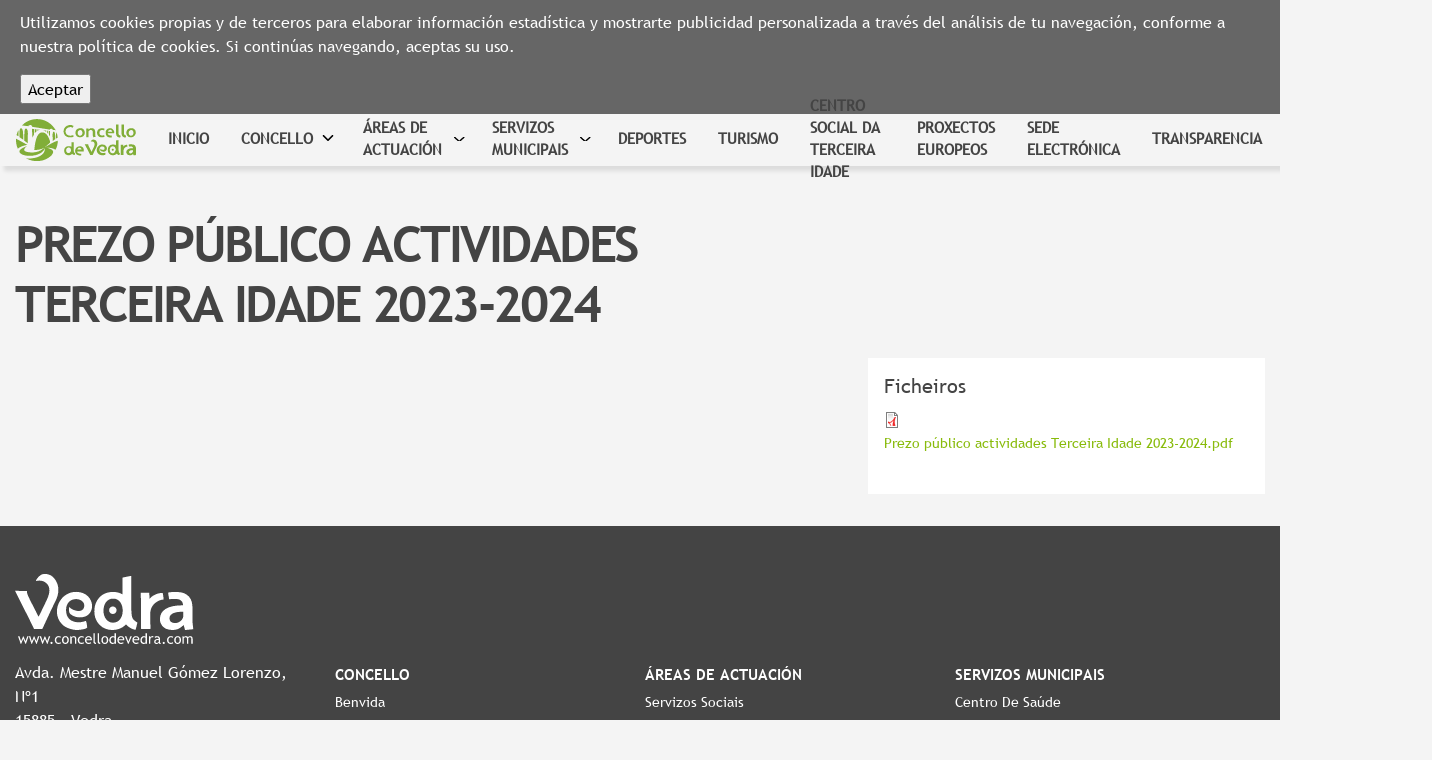

--- FILE ---
content_type: text/html; charset=utf-8
request_url: https://www.concellodevedra.es/gl/content/prezo-p%C3%BAblico-actividades-terceira-idade-2023-2024
body_size: 5564
content:
<!DOCTYPE html>
<head>
    <meta name="viewport" content="width=device-width, initial-scale=1.0">
    <meta http-equiv="X-UA-Compatible" content="ie=edge">
    <meta http-equiv="Content-Type" content="text/html; charset=utf-8" />
<meta name="Generator" content="Drupal 7 (http://drupal.org)" />
<link rel="canonical" href="/gl/content/prezo-p%C3%BAblico-actividades-terceira-idade-2023-2024" />
<link rel="shortlink" href="/gl/node/1904" />
<link rel="shortcut icon" href="https://www.concellodevedra.es/ficheiros/favicon.ico" type="image/vnd.microsoft.icon" />
    <title>PREZO PÚBLICO ACTIVIDADES TERCEIRA IDADE 2023-2024 | Concello de Vedra</title>
    <style type="text/css" media="all">
@import url("https://www.concellodevedra.es/modules/system/system.base.css?pmg99n");
@import url("https://www.concellodevedra.es/modules/system/system.menus.css?pmg99n");
@import url("https://www.concellodevedra.es/modules/system/system.messages.css?pmg99n");
@import url("https://www.concellodevedra.es/modules/system/system.theme.css?pmg99n");
</style>
<style type="text/css" media="all">
@import url("https://www.concellodevedra.es/modules/comment/comment.css?pmg99n");
@import url("https://www.concellodevedra.es/modules/field/theme/field.css?pmg99n");
@import url("https://www.concellodevedra.es/modules/node/node.css?pmg99n");
@import url("https://www.concellodevedra.es/modules/search/search.css?pmg99n");
@import url("https://www.concellodevedra.es/modules/user/user.css?pmg99n");
@import url("https://www.concellodevedra.es/sites/all/modules/workflow/workflow_admin_ui/workflow_admin_ui.css?pmg99n");
@import url("https://www.concellodevedra.es/sites/all/modules/views/css/views.css?pmg99n");
@import url("https://www.concellodevedra.es/sites/all/modules/ckeditor/css/ckeditor.css?pmg99n");
</style>
<style type="text/css" media="all">
@import url("https://www.concellodevedra.es/sites/all/modules/ctools/css/ctools.css?pmg99n");
@import url("https://www.concellodevedra.es/sites/all/modules/simple_cookie_compliance/css/simple_cookie_compliance.css?pmg99n");
@import url("https://www.concellodevedra.es/sites/all/modules/formblock/formblock.css?pmg99n");
@import url("https://www.concellodevedra.es/modules/locale/locale.css?pmg99n");
</style>
<style type="text/css" media="all">
@import url("https://www.concellodevedra.es/sites/all/themes/vedra/dist/main.css?pmg99n");
</style>

<!--[if lte IE 7]>
<link type="text/css" rel="stylesheet" href="https://www.concellodevedra.es/sites/all/themes/vedra/css/ie.css?pmg99n" media="all" />
<![endif]-->

<!--[if IE 6]>
<link type="text/css" rel="stylesheet" href="https://www.concellodevedra.es/sites/all/themes/vedra/css/ie6.css?pmg99n" media="all" />
<![endif]-->
    <script type="text/javascript" src="https://www.concellodevedra.es/misc/jquery.js?v=1.4.4"></script>
<script type="text/javascript" src="https://www.concellodevedra.es/misc/jquery.once.js?v=1.2"></script>
<script type="text/javascript" src="https://www.concellodevedra.es/misc/drupal.js?pmg99n"></script>
<script type="text/javascript" src="https://www.concellodevedra.es/misc/jquery.cookie.js?v=1.0"></script>
<script type="text/javascript" src="https://www.concellodevedra.es/misc/jquery.form.js?v=2.52"></script>
<script type="text/javascript" src="https://www.concellodevedra.es/misc/ajax.js?v=7.59"></script>
<script type="text/javascript" src="https://www.concellodevedra.es/sites/all/modules/simple_cookie_compliance/js/simple_cookie_compliance.js?pmg99n"></script>
<script type="text/javascript" src="https://www.concellodevedra.es/ficheiros/languages/gl_z3zkFhN8HAQ8Y3adRrvhSX26pBGWRHzS0D4PuQAsCWY.js?pmg99n"></script>
<script type="text/javascript" src="https://www.concellodevedra.es/misc/progress.js?v=7.59"></script>
<script type="text/javascript" src="https://www.concellodevedra.es/misc/textarea.js?v=7.59"></script>
<script type="text/javascript" src="https://www.concellodevedra.es/sites/all/themes/vedra/dist/main.js?pmg99n"></script>
<script type="text/javascript">
<!--//--><![CDATA[//><!--
jQuery.extend(Drupal.settings, {"basePath":"\/","pathPrefix":"gl\/","ajaxPageState":{"theme":"concellodevedra","theme_token":"QYn_WMiqvfSk-XHrs_60CIVTqcGB_rA-Q1KHsVtI8bk","js":{"misc\/jquery.js":1,"misc\/jquery.once.js":1,"misc\/drupal.js":1,"misc\/jquery.cookie.js":1,"misc\/jquery.form.js":1,"misc\/ajax.js":1,"sites\/all\/modules\/simple_cookie_compliance\/js\/simple_cookie_compliance.js":1,"public:\/\/languages\/gl_z3zkFhN8HAQ8Y3adRrvhSX26pBGWRHzS0D4PuQAsCWY.js":1,"misc\/progress.js":1,"misc\/textarea.js":1,"sites\/all\/themes\/vedra\/dist\/main.js":1},"css":{"modules\/system\/system.base.css":1,"modules\/system\/system.menus.css":1,"modules\/system\/system.messages.css":1,"modules\/system\/system.theme.css":1,"modules\/comment\/comment.css":1,"modules\/field\/theme\/field.css":1,"modules\/node\/node.css":1,"modules\/search\/search.css":1,"modules\/user\/user.css":1,"sites\/all\/modules\/workflow\/workflow_admin_ui\/workflow_admin_ui.css":1,"sites\/all\/modules\/views\/css\/views.css":1,"sites\/all\/modules\/ckeditor\/css\/ckeditor.css":1,"sites\/all\/modules\/ctools\/css\/ctools.css":1,"sites\/all\/modules\/simple_cookie_compliance\/css\/simple_cookie_compliance.css":1,"sites\/all\/modules\/formblock\/formblock.css":1,"modules\/locale\/locale.css":1,"sites\/all\/themes\/vedra\/dist\/main.css":1,"sites\/all\/themes\/vedra\/css\/ie.css":1,"sites\/all\/themes\/vedra\/css\/ie6.css":1}},"ajax":{"edit-submit--2":{"callback":"simple_cookie_compliance_dismiss_form_submit","progress":{"type":"none"},"wrapper":"cookie-compliance","event":"mousedown","keypress":true,"prevent":"click","url":"\/gl\/system\/ajax","submit":{"_triggering_element_name":"op","_triggering_element_value":"Aceptar"}}},"urlIsAjaxTrusted":{"\/gl\/system\/ajax":true,"\/gl\/content\/prezo-p%C3%BAblico-actividades-terceira-idade-2023-2024":true}});
//--><!]]>
</script>
    <!--[if lt IE 9]><script src="//html5shiv.googlecode.com/svn/trunk/html5.js"></script><![endif]-->
</head>
<body class="html not-front not-logged-in no-sidebars page-node page-node- page-node-1904 node-type-article i18n-gl">
  <div id="cookie-compliance" class="cookie-compliance clearfix">
  <div class="cookie-compliance__inner">
    <div class="cookie-compliance__text">
          <p>Utilizamos cookies propias y de terceros para elaborar información estadística y mostrarte publicidad personalizada a través del análisis de tu navegación, conforme a nuestra&nbsp;política de cookies. Si continúas navegando, aceptas su uso.
</p>
        </div>
          <form action="/gl/content/prezo-p%C3%BAblico-actividades-terceira-idade-2023-2024" method="post" id="simple-cookie-compliance-dismiss-form" accept-charset="UTF-8"><div><input class="cookie-compliance__button form-submit" type="submit" id="edit-submit--2" name="op" value="Aceptar" /><input type="hidden" name="form_build_id" value="form-mNDEX5YxxF3VxhtstC1akvJA_P2e8lHqCbQ2n9APsaM" />
<input type="hidden" name="form_id" value="simple_cookie_compliance_dismiss_form" />
</div></form>      </div>
</div>

<noscript>
  <div class="cookie-compliance clearfix">
    <div class="cookie-compliance__inner">
      <div class="cookie-compliance__text">
              <p>Utilizamos cookies propias y de terceros para elaborar información estadística y mostrarte publicidad personalizada a través del análisis de tu navegación, conforme a nuestra&nbsp;política de cookies. Si continúas navegando, aceptas su uso.
</p>
            </div>
              <form action="/gl/content/prezo-p%C3%BAblico-actividades-terceira-idade-2023-2024" method="post" id="simple-cookie-compliance-dismiss-form" accept-charset="UTF-8"><div></div></form>          </div>
  </div>
</noscript>
  <!-- start page.tpl.php template -->
  <header class="header">
    <nav class="navbar">
      <a class="navbar-brand" href="/gl">        <div class="logo"></div>
      </a>
      <div class="navbar-menu">
        <div class="navbar-desktop-menu">
                      <!-- start region.tpl.php template -->
<div id="block-system-main-menu" class="block block-system block-menu">

      
  <div class="content">
    <ul class="menu clearfix"><li class="first leaf"><a href="/gl">Inicio</a></li>
<li class="expanded"><span title="Concello" class="nolink">Concello</span><ul class="menu clearfix"><li class="first leaf"><a href="/gl/node/5">Benvida</a></li>
<li class="expanded"><span class="nolink">Información Xeral</span><ul class="menu clearfix"><li class="first leaf"><a href="/gl/node/6">Situación xeográfica</a></li>
<li class="leaf"><a href="/gl/node/7">Parroquia a parroquia</a></li>
<li class="leaf"><a href="/gl/node/8">Toponimia</a></li>
<li class="leaf"><a href="/gl/node/9">Vedra na diáspora</a></li>
<li class="leaf"><a href="/gl/node/10">Historia</a></li>
<li class="leaf"><a href="/gl/node/11">Escudo municipal</a></li>
<li class="last leaf"><a href="/gl/node/297">Vedra en Imaxes</a></li>
</ul></li>
<li class="leaf"><a href="/gl/node/276">Concellerías</a></li>
<li class="last leaf"><a href="/gl/node/277">Grupos políticos</a></li>
</ul></li>
<li class="expanded"><span class="nolink">Áreas de actuación</span><ul class="menu clearfix"><li class="first expanded"><span class="nolink">Servizos Sociais</span><ul class="menu clearfix"><li class="first leaf"><a href="/gl/node/41">Programas</a></li>
<li class="leaf"><a href="/gl/content/%C3%A1rea-de-igualdade">Área de Igualdade</a></li>
<li class="leaf"><a href="/gl/taxonomy/term/8">Centro Social da Terceira Idade</a></li>
<li class="leaf"><a href="/gl/node/42">Servizo de madrugadores</a></li>
<li class="leaf"><a href="/gl/node/354">Ludoteca</a></li>
<li class="last leaf"><a href="/gl/content/cmi-centro-de-informaci%C3%B3n-%C3%A1-muller">CMI Centro de Información á Muller</a></li>
</ul></li>
<li class="expanded"><span class="nolink">Urbanismo</span><ul class="menu clearfix"><li class="first leaf"><a href="/gl/node/33">Plan Xeral de Ordenación Municipal</a></li>
<li class="last leaf"><a href="/gl/content/planeamento-de-desenvolvemento">Planeamento  de Desenvolvemento</a></li>
</ul></li>
<li class="expanded"><span class="nolink">Desenvolvemento</span><ul class="menu clearfix"><li class="first leaf"><a href="/gl/node/34">Transporte metropolitano</a></li>
<li class="leaf"><a href="/gl/node/35">Contratación</a></li>
<li class="leaf"><a href="/gl/node/36">Oficina de emprego e servizos</a></li>
<li class="leaf"><a href="/gl/taxonomy/term/13">Desenvolvemento Rural</a></li>
<li class="leaf"><a href="/gl/node/37">Guía de empresas de Vedra</a></li>
<li class="last leaf"><a href="/gl/node/252">Oficina Municipal de Información ó Consumidor (OMIC)</a></li>
</ul></li>
<li class="expanded"><span class="nolink">Medio Ambiente</span><ul class="menu clearfix"><li class="first leaf"><a href="/gl/node/30">Espazos Naturais</a></li>
<li class="leaf"><a href="/gl/node/345">Áreas de Recreo</a></li>
<li class="leaf"><a href="/gl/node/355">Lixo</a></li>
<li class="leaf"><a href="/gl/node/264">Normativa Municipal de Residuos</a></li>
<li class="leaf"><a href="/gl/node/288">Campañas Medioambientais</a></li>
<li class="last leaf"><a href="https://www.concellodevedra.es/gl/node/2049/">Plan Municipal de Prevención de Incendios</a></li>
</ul></li>
<li class="expanded"><a href="/gl/node/31">Educación e Formación</a><ul class="menu clearfix"><li class="first leaf"><span class="nolink">Escola de familias</span></li>
<li class="leaf"><a href="/gl/node/294">Conxuga</a></li>
<li class="leaf"><a href="/gl/node/39">Programa para a redución do abandono escolar</a></li>
<li class="leaf"><a href="/gl/node/217">Programa Educativo Ulla Elemental</a></li>
<li class="last leaf"><a href="/gl/node/289">Educación de Adultos</a></li>
</ul></li>
<li class="expanded"><span class="nolink">Xuventude</span><ul class="menu clearfix"><li class="first leaf"><a href="/gl/node/333">OMIX (Oficina Municipal de Información Xuvenil)</a></li>
<li class="leaf"><a href="/gl/node/270">Actividades/Cursos</a></li>
<li class="leaf"><span class="nolink">Posta a Punto</span></li>
<li class="leaf"><a href="/gl/node/275">Outras Iniciativas</a></li>
<li class="expanded"><span class="nolink">Programas Europeos</span><ul class="menu clearfix"><li class="first last leaf"><a href="/gl/node/395">Programa de mobilidade transnacional xuvenil (Galeuropa)</a></li>
</ul></li>
<li class="leaf"><a href="/gl/node/274">Voluntariado Xuvenil</a></li>
<li class="leaf"><a href="http://xuventude.xunta.es/">Xuventude.net</a></li>
<li class="last leaf"><a href="/gl/content/experiencias-que-transforman">Experiencias que Transforman</a></li>
</ul></li>
<li class="last expanded"><span class="nolink">Cultura</span><ul class="menu clearfix"><li class="first expanded"><a href="/gl/node/254">Actividades Culturais Municipais</a><ul class="menu clearfix"><li class="first leaf"><a href="/gl/content/programa-de-actividades-culturais">Programa de Actividades Culturais</a></li>
<li class="leaf"><a href="/gl/content/creaci%C3%B3n-e-emprendemento">Creación e Emprendemento</a></li>
<li class="leaf"><a href="/gl/content/vedrea">Vedrea</a></li>
<li class="last leaf"><a href="/gl/content/pasatempo-de-ver%C3%A1n">Pasatempo de Verán</a></li>
</ul></li>
<li class="leaf"><a href="/gl/node/244">Equipamentos Culturais</a></li>
<li class="leaf"><a href="/gl/node/302">Outras Actividades Culturais</a></li>
<li class="last leaf"><a href="/gl/node/255">Asociacións</a></li>
</ul></li>
</ul></li>
<li class="expanded"><span class="nolink">Servizos Municipais</span><ul class="menu clearfix"><li class="first leaf"><a href="/gl/node/243">Albergue de Peregrinos</a></li>
<li class="leaf"><a href="/gl/node/248">Áreas de Recreo</a></li>
<li class="leaf"><a href="/gl/node/281">Abastecemento de auga e saneamento</a></li>
<li class="leaf"><a href="/gl/node/239">Biblioteca Municipal</a></li>
<li class="leaf"><a href="/gl/node/236">Centro de Saúde</a></li>
<li class="leaf"><a href="/gl/node/237">Centros de ensino</a></li>
<li class="leaf"><a href="/gl/node/342">Equipamentos Culturais</a></li>
<li class="leaf"><a href="/gl/content/equipamentos-deportivos-0">Equipamentos Deportivos</a></li>
<li class="leaf"><a href="/gl/node/282">Iluminación pública (Avarías)</a></li>
<li class="leaf"><a href="/gl/node/343">Oficinas de Información Turística</a></li>
<li class="leaf"><a href="/gl/node/238">Ludoteca Municipal</a></li>
<li class="leaf"><a href="/gl/node/249">Lixo</a></li>
<li class="leaf"><a href="/gl/node/247">Parques Biosaudables</a></li>
<li class="leaf"><a href="/gl/node/246">Parques Infantís</a></li>
<li class="leaf"><a href="/gl/node/279">Telecentro</a></li>
<li class="leaf"><a href="/gl/node/250">Protección Civil</a></li>
<li class="leaf"><a href="/gl/node/293">Xulgado de Paz</a></li>
<li class="last leaf"><a href="https://www.concellodevedra.es/gl/node/1958/">PIC Punto de Información Catastral</a></li>
</ul></li>
<li class="leaf"><a href="/gl/content/deportes">Deportes</a></li>
<li class="leaf"><a href="http://vedraturismo.com/">Turismo</a></li>
<li class="leaf"><a href="/gl/node/235">Centro Social da Terceira Idade</a></li>
<li class="leaf"><a href="/gl/content/proxectos-europeos">Proxectos Europeos</a></li>
<li class="leaf"><a href="https://sede.vedra.es">Sede Electrónica</a></li>
<li class="last leaf"><a href="https://sede.vedra.es/gl/portal_transparencia/">Transparencia</a></li>
</ul>  </div>

</div> <!-- /.block -->
<!-- end region.tpl.php template -->                  </div>
        <button class="navbar-phone">
          <span class="navbar-phone-icon"></span>
        </button>
        <button class="navbar-search">
          <span class="navbar-search-icon"></span>
        </button>
        <button class="navbar-language">
          <span class="navbar-language-icon"></span>
        </button>
        <button class="navbar-toggler" type="button">
          <span class="navbar-toggler-icon"></span>
        </button>
      </div>
    </nav>
    <div class="navbar-mobile-menu">
                <!-- start region.tpl.php template -->
<!-- start region.tpl.php template -->
<div id="block-system-main-menu" class="block block-system block-menu">

      
  <div class="content">
    <ul class="menu clearfix"><li class="first leaf"><a href="/gl">Inicio</a></li>
<li class="expanded"><span title="Concello" class="nolink">Concello</span><ul class="menu clearfix"><li class="first leaf"><a href="/gl/node/5">Benvida</a></li>
<li class="expanded"><span class="nolink">Información Xeral</span><ul class="menu clearfix"><li class="first leaf"><a href="/gl/node/6">Situación xeográfica</a></li>
<li class="leaf"><a href="/gl/node/7">Parroquia a parroquia</a></li>
<li class="leaf"><a href="/gl/node/8">Toponimia</a></li>
<li class="leaf"><a href="/gl/node/9">Vedra na diáspora</a></li>
<li class="leaf"><a href="/gl/node/10">Historia</a></li>
<li class="leaf"><a href="/gl/node/11">Escudo municipal</a></li>
<li class="last leaf"><a href="/gl/node/297">Vedra en Imaxes</a></li>
</ul></li>
<li class="leaf"><a href="/gl/node/276">Concellerías</a></li>
<li class="last leaf"><a href="/gl/node/277">Grupos políticos</a></li>
</ul></li>
<li class="expanded"><span class="nolink">Áreas de actuación</span><ul class="menu clearfix"><li class="first expanded"><span class="nolink">Servizos Sociais</span><ul class="menu clearfix"><li class="first leaf"><a href="/gl/node/41">Programas</a></li>
<li class="leaf"><a href="/gl/content/%C3%A1rea-de-igualdade">Área de Igualdade</a></li>
<li class="leaf"><a href="/gl/taxonomy/term/8">Centro Social da Terceira Idade</a></li>
<li class="leaf"><a href="/gl/node/42">Servizo de madrugadores</a></li>
<li class="leaf"><a href="/gl/node/354">Ludoteca</a></li>
<li class="last leaf"><a href="/gl/content/cmi-centro-de-informaci%C3%B3n-%C3%A1-muller">CMI Centro de Información á Muller</a></li>
</ul></li>
<li class="expanded"><span class="nolink">Urbanismo</span><ul class="menu clearfix"><li class="first leaf"><a href="/gl/node/33">Plan Xeral de Ordenación Municipal</a></li>
<li class="last leaf"><a href="/gl/content/planeamento-de-desenvolvemento">Planeamento  de Desenvolvemento</a></li>
</ul></li>
<li class="expanded"><span class="nolink">Desenvolvemento</span><ul class="menu clearfix"><li class="first leaf"><a href="/gl/node/34">Transporte metropolitano</a></li>
<li class="leaf"><a href="/gl/node/35">Contratación</a></li>
<li class="leaf"><a href="/gl/node/36">Oficina de emprego e servizos</a></li>
<li class="leaf"><a href="/gl/taxonomy/term/13">Desenvolvemento Rural</a></li>
<li class="leaf"><a href="/gl/node/37">Guía de empresas de Vedra</a></li>
<li class="last leaf"><a href="/gl/node/252">Oficina Municipal de Información ó Consumidor (OMIC)</a></li>
</ul></li>
<li class="expanded"><span class="nolink">Medio Ambiente</span><ul class="menu clearfix"><li class="first leaf"><a href="/gl/node/30">Espazos Naturais</a></li>
<li class="leaf"><a href="/gl/node/345">Áreas de Recreo</a></li>
<li class="leaf"><a href="/gl/node/355">Lixo</a></li>
<li class="leaf"><a href="/gl/node/264">Normativa Municipal de Residuos</a></li>
<li class="leaf"><a href="/gl/node/288">Campañas Medioambientais</a></li>
<li class="last leaf"><a href="https://www.concellodevedra.es/gl/node/2049/">Plan Municipal de Prevención de Incendios</a></li>
</ul></li>
<li class="expanded"><a href="/gl/node/31">Educación e Formación</a><ul class="menu clearfix"><li class="first leaf"><span class="nolink">Escola de familias</span></li>
<li class="leaf"><a href="/gl/node/294">Conxuga</a></li>
<li class="leaf"><a href="/gl/node/39">Programa para a redución do abandono escolar</a></li>
<li class="leaf"><a href="/gl/node/217">Programa Educativo Ulla Elemental</a></li>
<li class="last leaf"><a href="/gl/node/289">Educación de Adultos</a></li>
</ul></li>
<li class="expanded"><span class="nolink">Xuventude</span><ul class="menu clearfix"><li class="first leaf"><a href="/gl/node/333">OMIX (Oficina Municipal de Información Xuvenil)</a></li>
<li class="leaf"><a href="/gl/node/270">Actividades/Cursos</a></li>
<li class="leaf"><span class="nolink">Posta a Punto</span></li>
<li class="leaf"><a href="/gl/node/275">Outras Iniciativas</a></li>
<li class="expanded"><span class="nolink">Programas Europeos</span><ul class="menu clearfix"><li class="first last leaf"><a href="/gl/node/395">Programa de mobilidade transnacional xuvenil (Galeuropa)</a></li>
</ul></li>
<li class="leaf"><a href="/gl/node/274">Voluntariado Xuvenil</a></li>
<li class="leaf"><a href="http://xuventude.xunta.es/">Xuventude.net</a></li>
<li class="last leaf"><a href="/gl/content/experiencias-que-transforman">Experiencias que Transforman</a></li>
</ul></li>
<li class="last expanded"><span class="nolink">Cultura</span><ul class="menu clearfix"><li class="first expanded"><a href="/gl/node/254">Actividades Culturais Municipais</a><ul class="menu clearfix"><li class="first leaf"><a href="/gl/content/programa-de-actividades-culturais">Programa de Actividades Culturais</a></li>
<li class="leaf"><a href="/gl/content/creaci%C3%B3n-e-emprendemento">Creación e Emprendemento</a></li>
<li class="leaf"><a href="/gl/content/vedrea">Vedrea</a></li>
<li class="last leaf"><a href="/gl/content/pasatempo-de-ver%C3%A1n">Pasatempo de Verán</a></li>
</ul></li>
<li class="leaf"><a href="/gl/node/244">Equipamentos Culturais</a></li>
<li class="leaf"><a href="/gl/node/302">Outras Actividades Culturais</a></li>
<li class="last leaf"><a href="/gl/node/255">Asociacións</a></li>
</ul></li>
</ul></li>
<li class="expanded"><span class="nolink">Servizos Municipais</span><ul class="menu clearfix"><li class="first leaf"><a href="/gl/node/243">Albergue de Peregrinos</a></li>
<li class="leaf"><a href="/gl/node/248">Áreas de Recreo</a></li>
<li class="leaf"><a href="/gl/node/281">Abastecemento de auga e saneamento</a></li>
<li class="leaf"><a href="/gl/node/239">Biblioteca Municipal</a></li>
<li class="leaf"><a href="/gl/node/236">Centro de Saúde</a></li>
<li class="leaf"><a href="/gl/node/237">Centros de ensino</a></li>
<li class="leaf"><a href="/gl/node/342">Equipamentos Culturais</a></li>
<li class="leaf"><a href="/gl/content/equipamentos-deportivos-0">Equipamentos Deportivos</a></li>
<li class="leaf"><a href="/gl/node/282">Iluminación pública (Avarías)</a></li>
<li class="leaf"><a href="/gl/node/343">Oficinas de Información Turística</a></li>
<li class="leaf"><a href="/gl/node/238">Ludoteca Municipal</a></li>
<li class="leaf"><a href="/gl/node/249">Lixo</a></li>
<li class="leaf"><a href="/gl/node/247">Parques Biosaudables</a></li>
<li class="leaf"><a href="/gl/node/246">Parques Infantís</a></li>
<li class="leaf"><a href="/gl/node/279">Telecentro</a></li>
<li class="leaf"><a href="/gl/node/250">Protección Civil</a></li>
<li class="leaf"><a href="/gl/node/293">Xulgado de Paz</a></li>
<li class="last leaf"><a href="https://www.concellodevedra.es/gl/node/1958/">PIC Punto de Información Catastral</a></li>
</ul></li>
<li class="leaf"><a href="/gl/content/deportes">Deportes</a></li>
<li class="leaf"><a href="http://vedraturismo.com/">Turismo</a></li>
<li class="leaf"><a href="/gl/node/235">Centro Social da Terceira Idade</a></li>
<li class="leaf"><a href="/gl/content/proxectos-europeos">Proxectos Europeos</a></li>
<li class="leaf"><a href="https://sede.vedra.es">Sede Electrónica</a></li>
<li class="last leaf"><a href="https://sede.vedra.es/gl/portal_transparencia/">Transparencia</a></li>
</ul>  </div>

</div> <!-- /.block -->
<!-- end region.tpl.php template --><!-- end region.tpl.php template -->          </div>
    <div class="contact-wrapper">
      <div class="container">
          <div class="row">
            <div class="col-12">
                <h2>Contacto</h2>
                <hr>
                <address>
                <div class="contact-street">
                    <p>Avda. Mestre Manuel Lorenzo, 1<br>15885, Vedra, A Coruña</p>
                </div>
                <hr>
                <p class="contact-phone"><a href="tel:+34 981 814 612">+34 981 814 612</a></p>
                <hr>
                <a href="/content/teléfonos-de-contacto">Teléfonos de interés</a>
                </address>
                <hr>
                <form class="user-info-from-cookie contact-form" action="/gl/content/prezo-p%C3%BAblico-actividades-terceira-idade-2023-2024" method="post" id="contact-site-form" accept-charset="UTF-8"><div><div class="form-item form-type-textfield form-item-name">
  <label for="edit-name">O seu nome <span class="form-required" title="Este campo é necesario.">*</span></label>
 <input type="text" id="edit-name" name="name" value="" size="60" maxlength="255" class="form-text required" />
</div>
<div class="form-item form-type-textfield form-item-mail">
  <label for="edit-mail">O seu enderezo de correo-e <span class="form-required" title="Este campo é necesario.">*</span></label>
 <input type="text" id="edit-mail" name="mail" value="" size="60" maxlength="255" class="form-text required" />
</div>
<div class="form-item form-type-textfield form-item-subject">
  <label for="edit-subject">Asunto <span class="form-required" title="Este campo é necesario.">*</span></label>
 <input type="text" id="edit-subject" name="subject" value="" size="60" maxlength="255" class="form-text required" />
</div>
<div class="form-item form-type-textarea form-item-message">
  <label for="edit-message">Mensaxe <span class="form-required" title="Este campo é necesario.">*</span></label>
 <div class="form-textarea-wrapper resizable"><textarea id="edit-message" name="message" cols="60" rows="5" class="form-textarea required"></textarea></div>
</div>
<input type="hidden" name="form_build_id" value="form-ecxPDQ1uUXdLUZpkhlZqc22gw0DPEVdPApYXqk_euVg" />
<input type="hidden" name="form_id" value="contact_site_form" />
<div class="form-actions form-wrapper" id="edit-actions--2"><input type="submit" id="edit-submit--3" name="op" value="Enviar mensaxe" class="form-submit" /></div></div></form>            </div>
          </div>
      </div>
    </div>
    <div class="language-wrapper">
        <div class="container">
            <div class="row">
              <div class="col-12">
                <h2>Idioma</h2>
                <hr>
                <ul class="language-switcher-locale-url"><li class="gl first active"><a href="/gl/content/prezo-p%C3%BAblico-actividades-terceira-idade-2023-2024" class="language-link active" xml:lang="gl">Galego</a></li>
<li class="en"><a href="/en/content/prezo-p%C3%BAblico-actividades-terceira-idade-2023-2024" class="language-link" xml:lang="en">English</a></li>
<li class="es last"><a href="/es/content/prezo-p%C3%BAblico-actividades-terceira-idade-2023-2024" class="language-link" xml:lang="es">Castellano</a></li>
</ul>                <hr>
              </div>
            </div>
        </div>
    </div>
    <div class="search-wrapper">
      <div class="container">
        <div class="row">
          <div class="col-12">
            <h2>Buscar</h2>
            <hr>
                        <form action="/gl/content/prezo-p%C3%BAblico-actividades-terceira-idade-2023-2024" method="post" id="custom-search-blocks-form-1" accept-charset="UTF-8"><div><div class="form-item form-type-textfield form-item-custom-search-blocks-form-1">
 <input title="Introduza os termos que queira buscar." type="text" id="edit-custom-search-blocks-form-1--2" name="custom_search_blocks_form_1" value="" size="15" maxlength="128" class="form-text" />
</div>
<input type="hidden" name="delta" value="1" />
<input type="hidden" name="form_build_id" value="form-pDyEHOJ47vj5_b1MKOMegZlzeGprBGNLPxe7f5fb898" />
<input type="hidden" name="form_id" value="custom_search_blocks_form_1" />
<div class="form-actions form-wrapper" id="edit-actions--3"><input type="submit" id="edit-submit--4" name="op" value="Buscar" class="form-submit" /></div></div></form>          </div>
        </div>
      </div>
    </div>
  </header>


<div class="main" role="main">
    <!-- start region.tpl.php template -->
<div id="block-system-main" class="block block-system">

      
  <div class="content">
    <!-- start node-article.tpl.php template -->
<section class="node-new">
    <!-- <div class="new-background"></div> -->
    <div class="container">
        <div class="row">
            <div class="col-12 col-md-8">
                <h2 class="new-title">
                    PREZO PÚBLICO ACTIVIDADES TERCEIRA IDADE 2023-2024                </h2>
            </div>
        </div>
        <div class="row">
            <div class="col-12 col-md-4 order-md-2">
                <aside class="new-sidebar">
                    <div class="new-sidebar-info">
                        <!-- <div class="new-date">
                            <p>28/08/2023</p>
                        </div> -->
                                                                            <div class="new-files">
                                <h5>Ficheiros</h5>
                                <!-- start field.tpl.php template -->
  <span class="file"><img class="file-icon" alt="PDF icon" title="application/pdf" src="/modules/file/icons/application-pdf.png" /> <a href="https://www.concellodevedra.es/ficheiros/Prezo%20p%C3%BAblico%20actividades%20Terceira%20Idade%202023-2024.pdf" type="application/pdf; length=307072">Prezo público actividades Terceira Idade 2023-2024.pdf</a></span><!-- end field.tpl.php template -->                            </div>
                                            </div>
                </aside>
          </div>
            <div class="col-12 col-md-8 order-md-1">
                <article class="new-article">
                                    </article>
            </div>
        </div>
    </div>
</section>
<!-- end node-article.tpl.php template -->
  </div>

</div> <!-- /.block -->
<!-- end region.tpl.php template -->    <footer class="footer" role="contentinfo">
  <div class="container">
    <div class="row">
      <div class="col-12 col-md-3">
        <div class="footer-address">
<div class="logo-footer"></div>
<address>
<p>Avda. Mestre Manuel Gómez Lorenzo, Nº1</p>
<p>15885 - Vedra</p>
<p>A Coruña</p>
<p>        <a class="footer-address-phone" href="tel:981814612">981 814 612</a><br /></p></address>
</div>
      </div>
      <div class="col-12 col-md-9">
        <div class="menu-footer">
          <ul class="menu clearfix"><li class="first expanded"><span class="nolink">Concello</span><ul class="menu clearfix"><li class="first leaf"><a href="/gl/node/5">Benvida</a></li>
<li class="leaf"><a href="/gl/node/6">Información Xeral</a></li>
<li class="leaf"><a href="/gl/node/276">Concellerías</a></li>
<li class="last leaf"><a href="/gl/node/277">Grupos políticos</a></li>
</ul></li>
<li class="expanded"><span class="nolink">Áreas de actuación</span><ul class="menu clearfix"><li class="first leaf"><a href="/gl/node/40">Servizos Sociais</a></li>
<li class="collapsed"><a href="/gl/node/33">Urbanismo</a></li>
<li class="leaf"><a href="/gl/node/290">Desenvolvemento</a></li>
<li class="leaf"><a href="/gl/node/29">Medio Ambiente</a></li>
<li class="leaf"><a href="/gl/node/31">Educación e Formación</a></li>
<li class="leaf"><a href="/gl/node/269">Xuventude</a></li>
<li class="leaf"><a href="/gl/content/deportes">Deportes</a></li>
<li class="leaf"><a href="/gl/node/253">Cultura</a></li>
<li class="last leaf"><a href="http://vedraturismo.com/">Turismo</a></li>
</ul></li>
<li class="last expanded"><span class="nolink">Servizos Municipais</span><ul class="menu clearfix"><li class="first leaf"><a href="/gl/node/236">Centro de Saúde</a></li>
<li class="leaf"><a href="/gl/node/237">Centros de ensino</a></li>
<li class="leaf"><a href="/gl/node/243">Albergue de Peregrinos</a></li>
<li class="leaf"><a href="/gl/node/239">Biblioteca Municipal</a></li>
<li class="leaf"><a href="/gl/node/238">Ludoteca Municipal</a></li>
<li class="leaf"><a href="/gl/node/342">Equipamentos Culturais</a></li>
<li class="leaf"><a href="/gl/content/equipamentos-deportivos-0">Equipamentos Deportivos</a></li>
<li class="leaf"><a href="/gl/node/343">Oficinas de Información Turística</a></li>
<li class="leaf"><a href="/gl/node/247">Parques Biosaludables</a></li>
<li class="leaf"><a href="/gl/node/246">Parques Infantís</a></li>
<li class="leaf"><a href="/gl/node/279">Telecentro</a></li>
<li class="leaf"><a href="/gl/node/248">Áreas de Recreo</a></li>
<li class="leaf"><a href="/gl/node/281">Abastecemento de auga e saneamento</a></li>
<li class="leaf"><a href="/gl/node/282">Iluminación pública (Avarías)</a></li>
<li class="leaf"><a href="/gl/node/249">Lixo</a></li>
<li class="leaf"><a href="/gl/node/250">Protección civil</a></li>
<li class="leaf"><a href="/gl/node/293">Xulgado de Paz</a></li>
<li class="last leaf"><a href="https://www.concellodevedra.es/gl/node/1958/edit?destination=admin/content">PIC Punto de Información Catastral</a></li>
</ul></li>
</ul>        </div>
      </div>
    </div>
  </div>
  <div class="footer-bottom">
      <div class="container">
<div class="row">
<div class="col-12 col-sm-5 order-sm-2">
<div class="footer-bottom-menu">
<ul>
<li><a class="footer-link" href="//gestiondecorreo.com" target="_blank">Correo</a></li>
<li><a class="footer-link" href="/content/aviso-legal">Aviso legal</a></li>
<li><a href="https://www.concellodevedra.es/gl/content/politica-privacidade">Política de privacidad</a></li>
<li><a href="/ficheiros/RAT.pdf" target="_blank">Registro de actividades del tratamiento</a></li>
<li><a class="footer-link" href="/node/219">Webs de interese</a></li>
</ul>
</div>
</div>
<div class="col-12 col-sm-7">
<div class="footer-copyright">
<p>© Copyright 2025, Concello de Vedra</p>
</div>
</div>
</div>
</div>
  </div>
</footer>
</div>
<!-- end page.tpl.php template --></body>
</html>


--- FILE ---
content_type: image/svg+xml
request_url: https://www.concellodevedra.es/sites/all/themes/vedra/dist/images/search.svg
body_size: 442
content:
<?xml version="1.0" encoding="UTF-8"?>
<svg width="18px" height="18px" viewBox="0 0 18 18" version="1.1" xmlns="http://www.w3.org/2000/svg" xmlns:xlink="http://www.w3.org/1999/xlink">
    <!-- Generator: Sketch 48.2 (47327) - http://www.bohemiancoding.com/sketch -->
    <title>search</title>
    <desc>Created with Sketch.</desc>
    <defs></defs>
    <g id="Portada" stroke="none" stroke-width="1" fill="none" fill-rule="evenodd" transform="translate(-238.000000, -19.000000)" stroke-linecap="round" stroke-linejoin="round">
        <g id="Header" stroke="#A9A9A9" stroke-width="2">
            <g id="search" transform="translate(239.000000, 20.000000)">
                <circle id="Oval" cx="7" cy="7" r="7"></circle>
                <path d="M16,16 L12,12" id="Shape"></path>
            </g>
        </g>
    </g>
</svg>

--- FILE ---
content_type: image/svg+xml
request_url: https://www.concellodevedra.es/sites/all/themes/vedra/dist/images/phone-black.svg
body_size: 1435
content:
<?xml version="1.0" encoding="UTF-8"?>
<svg width="18px" height="18px" viewBox="0 0 18 18" version="1.1" xmlns="http://www.w3.org/2000/svg" xmlns:xlink="http://www.w3.org/1999/xlink">
    <!-- Generator: Sketch 48.2 (47327) - http://www.bohemiancoding.com/sketch -->
    <title>phone</title>
    <desc>Created with Sketch.</desc>
    <defs></defs>
    <g id="Portada" stroke="none" stroke-width="1" fill="none" fill-rule="evenodd" transform="translate(-198.000000, -19.000000)" stroke-linecap="round" stroke-linejoin="round">
        <g id="Header" stroke="#000000" stroke-width="2">
            <g id="phone" transform="translate(199.000000, 20.000000)">
                <path d="M15.2380952,11.367619 L15.2380952,13.6533333 C15.2398368,14.0823963 15.060608,14.4923111 14.7444403,14.7823732 C14.4282726,15.0724353 14.0044678,15.2157624 13.5771429,15.1771429 C11.2326353,14.922393 8.98057079,14.121253 7.00190476,12.8380952 C5.1610119,11.6683153 3.60025611,10.1075595 2.43047619,8.26666667 C1.14284042,6.27901256 0.341518478,4.01599585 0.0914285714,1.66095238 C0.0529319698,1.23495035 0.195254863,0.812382799 0.48363107,0.496473185 C0.772007277,0.180563572 1.17988133,0.00040281161 1.60761905,6.81150015e-17 L3.89333333,6.81150015e-17 C4.65818214,-0.00752773879 5.31009588,0.553118082 5.41714286,1.31047619 C5.51361753,2.04195539 5.69253292,2.76017286 5.95047619,3.45142857 C6.1597981,4.00828574 6.02591625,4.63604287 5.60761905,5.05904762 L4.64,6.02666667 C5.72461369,7.93413016 7.30396508,9.51348155 9.21142857,10.5980952 L10.1790476,9.63047619 C10.6020524,9.21217899 11.2298095,9.07829714 11.7866667,9.28761905 C12.4779224,9.54556232 13.1961398,9.7244777 13.927619,9.82095238 C14.693762,9.92903643 15.2572876,10.5941277 15.2380952,11.367619 Z" id="Shape"></path>
            </g>
        </g>
    </g>
</svg>

--- FILE ---
content_type: image/svg+xml
request_url: https://www.concellodevedra.es/sites/all/themes/vedra/dist/images/web.svg
body_size: 3104
content:
<?xml version="1.0" encoding="UTF-8"?>
<svg width="92px" height="92px" viewBox="0 0 92 92" version="1.1" xmlns="http://www.w3.org/2000/svg" xmlns:xlink="http://www.w3.org/1999/xlink">
    <!-- Generator: Sketch 48.2 (47327) - http://www.bohemiancoding.com/sketch -->
    <title>web</title>
    <desc>Created with Sketch.</desc>
    <defs></defs>
    <g id="Page-1" stroke="none" stroke-width="1" fill="none" fill-rule="evenodd">
        <g id="web" transform="translate(0.000000, -1.000000)" fill="#A9A9A9" fill-rule="nonzero">
            <path d="M69.6092,62.20829 C74.6162,61.76329 78.5782,61.24729 81.3812,60.82229 C77.4932,70.73029 69.5652,78.61829 59.6292,82.45029 C63.1932,77.66529 67.2292,70.82229 69.6092,62.20829 Z M22.3822,62.17929 C24.7622,70.80629 28.8032,77.65929 32.3702,82.45029 C22.4272,78.61529 14.4942,70.71729 10.6092,60.79829 C13.4262,61.21829 17.4132,61.73229 22.3822,62.17929 Z M22.4702,31.76229 C17.4242,32.20929 13.4352,32.72929 10.6182,33.15529 C14.5352,23.17029 22.5562,15.23329 32.6012,11.43429 C29.0272,16.26429 24.9152,23.17829 22.4702,31.76229 Z M69.5382,31.79129 C67.0942,23.19429 62.9762,16.27029 59.3992,11.43429 C69.4512,15.23529 77.4772,23.18229 81.3912,33.17929 C78.5592,32.75729 74.5442,32.23929 69.5382,31.79129 Z M83.2662,39.55829 C83.7442,41.96229 84.0002,44.44529 84.0002,46.98829 C84.0002,49.53529 83.7442,52.02329 83.2632,54.43229 C81.0772,54.81229 76.8692,55.46429 70.9542,56.04329 C71.4142,53.17929 71.6812,50.16129 71.6812,46.98829 C71.6812,43.83829 71.4052,40.82729 70.9282,37.96129 C76.7922,38.53829 81.0472,39.18429 83.2662,39.55829 Z M49.0002,36.78329 C54.8192,36.84929 60.0992,37.10029 64.7142,37.43329 C65.3192,40.44229 65.6812,43.63129 65.6812,46.98829 C65.6812,50.36829 65.3322,53.56129 64.7482,56.56429 C60.1622,56.88929 54.8842,57.13229 49.0002,57.19529 L49.0002,36.78329 Z M43.0002,30.78229 C37.8282,30.83529 33.1242,31.02129 28.9332,31.27929 C32.7592,19.85329 39.7132,11.91429 42.3782,9.16429 C42.5842,9.14529 42.7932,9.13329 43.0002,9.11729 L43.0002,30.78229 Z M63.0862,31.29929 C58.8622,31.03229 54.1442,30.83829 49.0002,30.78329 L49.0002,9.11729 C49.2092,9.13429 49.4202,9.14529 49.6282,9.16529 C52.2992,11.90929 59.2662,19.83629 63.0862,31.29929 Z M27.2962,37.41029 C31.8712,37.08729 37.1352,36.84629 43.0002,36.78329 L43.0002,57.19429 C37.1652,57.12829 31.8722,56.87629 27.2482,56.54229 C26.6662,53.54529 26.3192,50.36029 26.3192,46.98829 C26.3192,43.62529 26.6842,40.42829 27.2962,37.41029 Z M8.7362,39.54629 C10.9262,39.16529 15.1452,38.51129 21.0762,37.93129 C20.5962,40.80629 20.3192,43.82729 20.3192,46.98829 C20.3192,50.15029 20.5852,53.15829 21.0412,56.01329 C15.1922,55.43729 10.9492,54.79329 8.7342,54.41929 C8.2562,52.01529 8.0002,49.53129 8.0002,46.98829 C8.0002,44.44129 8.2562,41.95329 8.7362,39.54629 Z M28.8312,62.67229 C33.0762,62.94329 37.8212,63.13929 43.0002,63.19529 L43.0002,84.85829 C42.7762,84.84129 42.5502,84.82829 42.3272,84.80729 C39.6452,82.13429 32.6222,74.32929 28.8312,62.67229 Z M49.0002,84.85829 L49.0002,63.19529 C54.2122,63.14229 58.9482,62.95429 63.1622,62.69229 C59.3682,74.34129 52.3492,82.14029 49.6722,84.80729 C49.4492,84.82829 49.2242,84.84129 49.0002,84.85829 Z M46.0002,0.98829 C20.6362,0.98829 0.0002,21.62329 0.0002,46.98829 C0.0002,72.35229 20.6362,92.98829 46.0002,92.98829 C71.3642,92.98829 92.0002,72.35229 92.0002,46.98829 C92.0002,21.62329 71.3642,0.98829 46.0002,0.98829 L12.4047338,22.8985025"></path>
        </g>
    </g>
</svg>